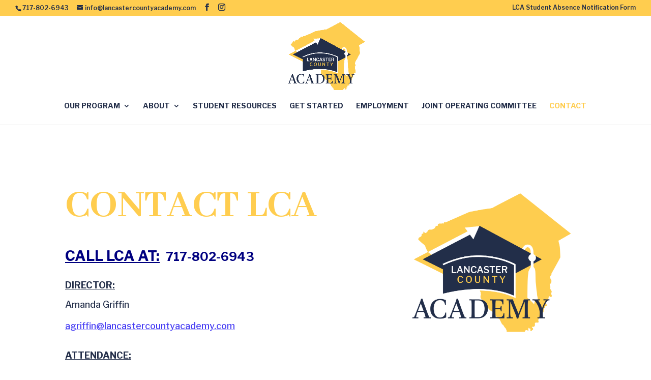

--- FILE ---
content_type: text/css
request_url: https://lca.k12.pa.us/wp-content/plugins/ifeatureslider/css/if-slider.css?ver=6.8.3
body_size: 83
content:
/* CSS Document for IFeature Slider */

.if-wrapper{
	overflow:hidden;
	max-width:100%;
	position:relative;
}

.if-buttons{
	position:absolute;
	left:0;
	top:0;
	height:100%;
	width:100%;
	display:none;
}

.if-wrapper:hover .if-buttons{
	display:block;
}

/*.ifeatureslider.auto .if-buttons{ display:none; }*/

.if-buttons a{
	display:block;
	text-decoration: none !important;
	padding:20px 30px;
	color:#5EA8F3
}

.if-buttons .if-floater{
	width:1px;
	margin-left:-1px;
	height:50%;
}

.if-prev-btn,.if-next-btn{
	margin-top:-35px;
	cursor:pointer;
	display:block;
}

.if-prev-btn{
	background-color:rgba(255,255,255,0.9);
	float:left;
}

.if-next-btn{
	background-color:rgba(255,255,255,0.9);
	float:right;
}

.if-arrow{
	font-size:60px;
	font-weight:bold;
	height:30px;
	width:30px;
}

.if-arrow.next{
	text-align:right;
}
.ifeatureslider .if-slides{
	margin:10px 0;
	padding:0;
	overflow:hidden;
}

.ifeatureslider .slide{
	list-style:none;
	float:left;
	margin:0;
	padding:0;
}

.ifeatureslider .hide-slide{
	display:none;
}

.ifeatureslider a{}

.ifeatureslider img{
	max-width:100%;
	width:100%;
	height:600px;
	margin:0;
	padding:0;
        max-height: 100%;
}


 /* Slider Caption  */
  .slider_wrapper
  {
      position: relative;
  }
  .slider_caption
  {
     
    margin: 0 auto;
    position: absolute;
    text-align: center;
    top: 70%;
    width: 90%;
    color: #fff;
    text-transform: uppercase;
    font-size: 30px;
    left: 4%;
    right: 5%;
    background-color: rgba(0, 0, 0, 0.5);
    padding: 10px;
    box-sizing: border-box;
   
  }
  @media (max-width: 469px) {
	.if-buttons a{
		padding:5px;
	}

	.if-arrow{
		font-size: 25px;
	}
}
  @media (max-width: 768px) {
	.if-buttons a{
		padding:10px;
	}
	
	.if-arrow{
		font-size: 40px;
	}
         .slider_caption
         {
            position: initial;
            width: 100%;
         }
         .ifeatureslider img{
             height: 300px;
         }
}
  